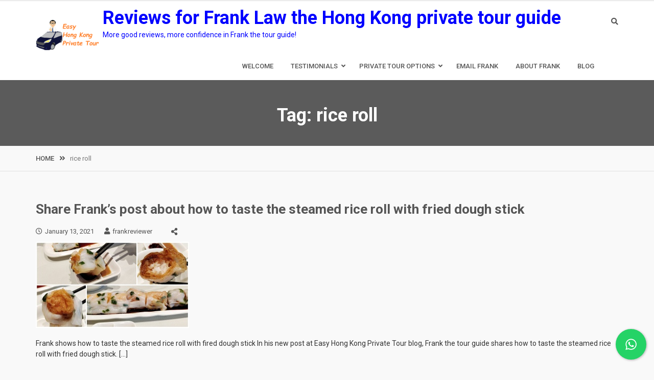

--- FILE ---
content_type: text/html; charset=UTF-8
request_url: https://frankhkprivateguidereviews.com/tag/rice-roll/
body_size: 20932
content:
<!DOCTYPE html>
<html lang="en-US">
<head>
<meta charset="UTF-8">
<!-- Instruct Internet Explorer to use its latest rendering engine -->
<meta http-equiv="x-ua-compatible" content="ie=edge">
<meta name="viewport" content="width=device-width, initial-scale=1">
<link rel="profile" href="https://gmpg.org/xfn/11">

<title>rice roll &#8211; Reviews for Frank Law the Hong Kong private tour guide</title>
<meta name='robots' content='max-image-preview:large' />
<link rel='dns-prefetch' href='//fonts.googleapis.com' />
<link rel="alternate" type="application/rss+xml" title="Reviews for Frank Law the Hong Kong private tour guide &raquo; Feed" href="https://frankhkprivateguidereviews.com/feed/" />
<link rel="alternate" type="application/rss+xml" title="Reviews for Frank Law the Hong Kong private tour guide &raquo; Comments Feed" href="https://frankhkprivateguidereviews.com/comments/feed/" />
<link rel="alternate" type="application/rss+xml" title="Reviews for Frank Law the Hong Kong private tour guide &raquo; rice roll Tag Feed" href="https://frankhkprivateguidereviews.com/tag/rice-roll/feed/" />
<style id='wp-img-auto-sizes-contain-inline-css' type='text/css'>
img:is([sizes=auto i],[sizes^="auto," i]){contain-intrinsic-size:3000px 1500px}
/*# sourceURL=wp-img-auto-sizes-contain-inline-css */
</style>
<link rel='stylesheet' id='cattopage_wud_site_style-css' href='https://frankhkprivateguidereviews.com/wp-content/plugins/category-to-pages-wud/css/category-to-pages-wud.css' type='text/css' media='all' />
<link rel='stylesheet' id='cattopage_wud_img_style-css' href='https://frankhkprivateguidereviews.com/wp-content/plugins/category-to-pages-wud/css/jquery.ctp_wud.css' type='text/css' media='all' />
<link rel='stylesheet' id='bootstrap-css' href='https://frankhkprivateguidereviews.com/wp-content/plugins/easy-bootstrap-shortcodes/styles/bootstrap.min.css?ver=6.9' type='text/css' media='all' />
<link rel='stylesheet' id='bootstrap-fa-icon-css' href='https://frankhkprivateguidereviews.com/wp-content/plugins/easy-bootstrap-shortcodes/styles/font-awesome.min.css?ver=6.9' type='text/css' media='all' />
<link rel='stylesheet' id='pt-cv-public-style-css' href='https://frankhkprivateguidereviews.com/wp-content/plugins/content-views-query-and-display-post-page/public/assets/css/cv.css?ver=4.1' type='text/css' media='all' />
<style id='wp-emoji-styles-inline-css' type='text/css'>

	img.wp-smiley, img.emoji {
		display: inline !important;
		border: none !important;
		box-shadow: none !important;
		height: 1em !important;
		width: 1em !important;
		margin: 0 0.07em !important;
		vertical-align: -0.1em !important;
		background: none !important;
		padding: 0 !important;
	}
/*# sourceURL=wp-emoji-styles-inline-css */
</style>
<style id='wp-block-library-inline-css' type='text/css'>
:root{--wp-block-synced-color:#7a00df;--wp-block-synced-color--rgb:122,0,223;--wp-bound-block-color:var(--wp-block-synced-color);--wp-editor-canvas-background:#ddd;--wp-admin-theme-color:#007cba;--wp-admin-theme-color--rgb:0,124,186;--wp-admin-theme-color-darker-10:#006ba1;--wp-admin-theme-color-darker-10--rgb:0,107,160.5;--wp-admin-theme-color-darker-20:#005a87;--wp-admin-theme-color-darker-20--rgb:0,90,135;--wp-admin-border-width-focus:2px}@media (min-resolution:192dpi){:root{--wp-admin-border-width-focus:1.5px}}.wp-element-button{cursor:pointer}:root .has-very-light-gray-background-color{background-color:#eee}:root .has-very-dark-gray-background-color{background-color:#313131}:root .has-very-light-gray-color{color:#eee}:root .has-very-dark-gray-color{color:#313131}:root .has-vivid-green-cyan-to-vivid-cyan-blue-gradient-background{background:linear-gradient(135deg,#00d084,#0693e3)}:root .has-purple-crush-gradient-background{background:linear-gradient(135deg,#34e2e4,#4721fb 50%,#ab1dfe)}:root .has-hazy-dawn-gradient-background{background:linear-gradient(135deg,#faaca8,#dad0ec)}:root .has-subdued-olive-gradient-background{background:linear-gradient(135deg,#fafae1,#67a671)}:root .has-atomic-cream-gradient-background{background:linear-gradient(135deg,#fdd79a,#004a59)}:root .has-nightshade-gradient-background{background:linear-gradient(135deg,#330968,#31cdcf)}:root .has-midnight-gradient-background{background:linear-gradient(135deg,#020381,#2874fc)}:root{--wp--preset--font-size--normal:16px;--wp--preset--font-size--huge:42px}.has-regular-font-size{font-size:1em}.has-larger-font-size{font-size:2.625em}.has-normal-font-size{font-size:var(--wp--preset--font-size--normal)}.has-huge-font-size{font-size:var(--wp--preset--font-size--huge)}.has-text-align-center{text-align:center}.has-text-align-left{text-align:left}.has-text-align-right{text-align:right}.has-fit-text{white-space:nowrap!important}#end-resizable-editor-section{display:none}.aligncenter{clear:both}.items-justified-left{justify-content:flex-start}.items-justified-center{justify-content:center}.items-justified-right{justify-content:flex-end}.items-justified-space-between{justify-content:space-between}.screen-reader-text{border:0;clip-path:inset(50%);height:1px;margin:-1px;overflow:hidden;padding:0;position:absolute;width:1px;word-wrap:normal!important}.screen-reader-text:focus{background-color:#ddd;clip-path:none;color:#444;display:block;font-size:1em;height:auto;left:5px;line-height:normal;padding:15px 23px 14px;text-decoration:none;top:5px;width:auto;z-index:100000}html :where(.has-border-color){border-style:solid}html :where([style*=border-top-color]){border-top-style:solid}html :where([style*=border-right-color]){border-right-style:solid}html :where([style*=border-bottom-color]){border-bottom-style:solid}html :where([style*=border-left-color]){border-left-style:solid}html :where([style*=border-width]){border-style:solid}html :where([style*=border-top-width]){border-top-style:solid}html :where([style*=border-right-width]){border-right-style:solid}html :where([style*=border-bottom-width]){border-bottom-style:solid}html :where([style*=border-left-width]){border-left-style:solid}html :where(img[class*=wp-image-]){height:auto;max-width:100%}:where(figure){margin:0 0 1em}html :where(.is-position-sticky){--wp-admin--admin-bar--position-offset:var(--wp-admin--admin-bar--height,0px)}@media screen and (max-width:600px){html :where(.is-position-sticky){--wp-admin--admin-bar--position-offset:0px}}

/*# sourceURL=wp-block-library-inline-css */
</style><style id='global-styles-inline-css' type='text/css'>
:root{--wp--preset--aspect-ratio--square: 1;--wp--preset--aspect-ratio--4-3: 4/3;--wp--preset--aspect-ratio--3-4: 3/4;--wp--preset--aspect-ratio--3-2: 3/2;--wp--preset--aspect-ratio--2-3: 2/3;--wp--preset--aspect-ratio--16-9: 16/9;--wp--preset--aspect-ratio--9-16: 9/16;--wp--preset--color--black: #000000;--wp--preset--color--cyan-bluish-gray: #abb8c3;--wp--preset--color--white: #ffffff;--wp--preset--color--pale-pink: #f78da7;--wp--preset--color--vivid-red: #cf2e2e;--wp--preset--color--luminous-vivid-orange: #ff6900;--wp--preset--color--luminous-vivid-amber: #fcb900;--wp--preset--color--light-green-cyan: #7bdcb5;--wp--preset--color--vivid-green-cyan: #00d084;--wp--preset--color--pale-cyan-blue: #8ed1fc;--wp--preset--color--vivid-cyan-blue: #0693e3;--wp--preset--color--vivid-purple: #9b51e0;--wp--preset--gradient--vivid-cyan-blue-to-vivid-purple: linear-gradient(135deg,rgb(6,147,227) 0%,rgb(155,81,224) 100%);--wp--preset--gradient--light-green-cyan-to-vivid-green-cyan: linear-gradient(135deg,rgb(122,220,180) 0%,rgb(0,208,130) 100%);--wp--preset--gradient--luminous-vivid-amber-to-luminous-vivid-orange: linear-gradient(135deg,rgb(252,185,0) 0%,rgb(255,105,0) 100%);--wp--preset--gradient--luminous-vivid-orange-to-vivid-red: linear-gradient(135deg,rgb(255,105,0) 0%,rgb(207,46,46) 100%);--wp--preset--gradient--very-light-gray-to-cyan-bluish-gray: linear-gradient(135deg,rgb(238,238,238) 0%,rgb(169,184,195) 100%);--wp--preset--gradient--cool-to-warm-spectrum: linear-gradient(135deg,rgb(74,234,220) 0%,rgb(151,120,209) 20%,rgb(207,42,186) 40%,rgb(238,44,130) 60%,rgb(251,105,98) 80%,rgb(254,248,76) 100%);--wp--preset--gradient--blush-light-purple: linear-gradient(135deg,rgb(255,206,236) 0%,rgb(152,150,240) 100%);--wp--preset--gradient--blush-bordeaux: linear-gradient(135deg,rgb(254,205,165) 0%,rgb(254,45,45) 50%,rgb(107,0,62) 100%);--wp--preset--gradient--luminous-dusk: linear-gradient(135deg,rgb(255,203,112) 0%,rgb(199,81,192) 50%,rgb(65,88,208) 100%);--wp--preset--gradient--pale-ocean: linear-gradient(135deg,rgb(255,245,203) 0%,rgb(182,227,212) 50%,rgb(51,167,181) 100%);--wp--preset--gradient--electric-grass: linear-gradient(135deg,rgb(202,248,128) 0%,rgb(113,206,126) 100%);--wp--preset--gradient--midnight: linear-gradient(135deg,rgb(2,3,129) 0%,rgb(40,116,252) 100%);--wp--preset--font-size--small: 13px;--wp--preset--font-size--medium: 20px;--wp--preset--font-size--large: 36px;--wp--preset--font-size--x-large: 42px;--wp--preset--spacing--20: 0.44rem;--wp--preset--spacing--30: 0.67rem;--wp--preset--spacing--40: 1rem;--wp--preset--spacing--50: 1.5rem;--wp--preset--spacing--60: 2.25rem;--wp--preset--spacing--70: 3.38rem;--wp--preset--spacing--80: 5.06rem;--wp--preset--shadow--natural: 6px 6px 9px rgba(0, 0, 0, 0.2);--wp--preset--shadow--deep: 12px 12px 50px rgba(0, 0, 0, 0.4);--wp--preset--shadow--sharp: 6px 6px 0px rgba(0, 0, 0, 0.2);--wp--preset--shadow--outlined: 6px 6px 0px -3px rgb(255, 255, 255), 6px 6px rgb(0, 0, 0);--wp--preset--shadow--crisp: 6px 6px 0px rgb(0, 0, 0);}:where(.is-layout-flex){gap: 0.5em;}:where(.is-layout-grid){gap: 0.5em;}body .is-layout-flex{display: flex;}.is-layout-flex{flex-wrap: wrap;align-items: center;}.is-layout-flex > :is(*, div){margin: 0;}body .is-layout-grid{display: grid;}.is-layout-grid > :is(*, div){margin: 0;}:where(.wp-block-columns.is-layout-flex){gap: 2em;}:where(.wp-block-columns.is-layout-grid){gap: 2em;}:where(.wp-block-post-template.is-layout-flex){gap: 1.25em;}:where(.wp-block-post-template.is-layout-grid){gap: 1.25em;}.has-black-color{color: var(--wp--preset--color--black) !important;}.has-cyan-bluish-gray-color{color: var(--wp--preset--color--cyan-bluish-gray) !important;}.has-white-color{color: var(--wp--preset--color--white) !important;}.has-pale-pink-color{color: var(--wp--preset--color--pale-pink) !important;}.has-vivid-red-color{color: var(--wp--preset--color--vivid-red) !important;}.has-luminous-vivid-orange-color{color: var(--wp--preset--color--luminous-vivid-orange) !important;}.has-luminous-vivid-amber-color{color: var(--wp--preset--color--luminous-vivid-amber) !important;}.has-light-green-cyan-color{color: var(--wp--preset--color--light-green-cyan) !important;}.has-vivid-green-cyan-color{color: var(--wp--preset--color--vivid-green-cyan) !important;}.has-pale-cyan-blue-color{color: var(--wp--preset--color--pale-cyan-blue) !important;}.has-vivid-cyan-blue-color{color: var(--wp--preset--color--vivid-cyan-blue) !important;}.has-vivid-purple-color{color: var(--wp--preset--color--vivid-purple) !important;}.has-black-background-color{background-color: var(--wp--preset--color--black) !important;}.has-cyan-bluish-gray-background-color{background-color: var(--wp--preset--color--cyan-bluish-gray) !important;}.has-white-background-color{background-color: var(--wp--preset--color--white) !important;}.has-pale-pink-background-color{background-color: var(--wp--preset--color--pale-pink) !important;}.has-vivid-red-background-color{background-color: var(--wp--preset--color--vivid-red) !important;}.has-luminous-vivid-orange-background-color{background-color: var(--wp--preset--color--luminous-vivid-orange) !important;}.has-luminous-vivid-amber-background-color{background-color: var(--wp--preset--color--luminous-vivid-amber) !important;}.has-light-green-cyan-background-color{background-color: var(--wp--preset--color--light-green-cyan) !important;}.has-vivid-green-cyan-background-color{background-color: var(--wp--preset--color--vivid-green-cyan) !important;}.has-pale-cyan-blue-background-color{background-color: var(--wp--preset--color--pale-cyan-blue) !important;}.has-vivid-cyan-blue-background-color{background-color: var(--wp--preset--color--vivid-cyan-blue) !important;}.has-vivid-purple-background-color{background-color: var(--wp--preset--color--vivid-purple) !important;}.has-black-border-color{border-color: var(--wp--preset--color--black) !important;}.has-cyan-bluish-gray-border-color{border-color: var(--wp--preset--color--cyan-bluish-gray) !important;}.has-white-border-color{border-color: var(--wp--preset--color--white) !important;}.has-pale-pink-border-color{border-color: var(--wp--preset--color--pale-pink) !important;}.has-vivid-red-border-color{border-color: var(--wp--preset--color--vivid-red) !important;}.has-luminous-vivid-orange-border-color{border-color: var(--wp--preset--color--luminous-vivid-orange) !important;}.has-luminous-vivid-amber-border-color{border-color: var(--wp--preset--color--luminous-vivid-amber) !important;}.has-light-green-cyan-border-color{border-color: var(--wp--preset--color--light-green-cyan) !important;}.has-vivid-green-cyan-border-color{border-color: var(--wp--preset--color--vivid-green-cyan) !important;}.has-pale-cyan-blue-border-color{border-color: var(--wp--preset--color--pale-cyan-blue) !important;}.has-vivid-cyan-blue-border-color{border-color: var(--wp--preset--color--vivid-cyan-blue) !important;}.has-vivid-purple-border-color{border-color: var(--wp--preset--color--vivid-purple) !important;}.has-vivid-cyan-blue-to-vivid-purple-gradient-background{background: var(--wp--preset--gradient--vivid-cyan-blue-to-vivid-purple) !important;}.has-light-green-cyan-to-vivid-green-cyan-gradient-background{background: var(--wp--preset--gradient--light-green-cyan-to-vivid-green-cyan) !important;}.has-luminous-vivid-amber-to-luminous-vivid-orange-gradient-background{background: var(--wp--preset--gradient--luminous-vivid-amber-to-luminous-vivid-orange) !important;}.has-luminous-vivid-orange-to-vivid-red-gradient-background{background: var(--wp--preset--gradient--luminous-vivid-orange-to-vivid-red) !important;}.has-very-light-gray-to-cyan-bluish-gray-gradient-background{background: var(--wp--preset--gradient--very-light-gray-to-cyan-bluish-gray) !important;}.has-cool-to-warm-spectrum-gradient-background{background: var(--wp--preset--gradient--cool-to-warm-spectrum) !important;}.has-blush-light-purple-gradient-background{background: var(--wp--preset--gradient--blush-light-purple) !important;}.has-blush-bordeaux-gradient-background{background: var(--wp--preset--gradient--blush-bordeaux) !important;}.has-luminous-dusk-gradient-background{background: var(--wp--preset--gradient--luminous-dusk) !important;}.has-pale-ocean-gradient-background{background: var(--wp--preset--gradient--pale-ocean) !important;}.has-electric-grass-gradient-background{background: var(--wp--preset--gradient--electric-grass) !important;}.has-midnight-gradient-background{background: var(--wp--preset--gradient--midnight) !important;}.has-small-font-size{font-size: var(--wp--preset--font-size--small) !important;}.has-medium-font-size{font-size: var(--wp--preset--font-size--medium) !important;}.has-large-font-size{font-size: var(--wp--preset--font-size--large) !important;}.has-x-large-font-size{font-size: var(--wp--preset--font-size--x-large) !important;}
/*# sourceURL=global-styles-inline-css */
</style>

<style id='classic-theme-styles-inline-css' type='text/css'>
/*! This file is auto-generated */
.wp-block-button__link{color:#fff;background-color:#32373c;border-radius:9999px;box-shadow:none;text-decoration:none;padding:calc(.667em + 2px) calc(1.333em + 2px);font-size:1.125em}.wp-block-file__button{background:#32373c;color:#fff;text-decoration:none}
/*# sourceURL=/wp-includes/css/classic-themes.min.css */
</style>
<link rel='stylesheet' id='cresta-whatsapp-chat-front-style-css' href='https://frankhkprivateguidereviews.com/wp-content/plugins/cresta-whatsapp-chat/css/cresta-whatsapp-chat-front-css.min.css?ver=1.3.7' type='text/css' media='all' />
<link rel='stylesheet' id='SFSImainCss-css' href='https://frankhkprivateguidereviews.com/wp-content/plugins/ultimate-social-media-icons/css/sfsi-style.css?ver=2.9.5' type='text/css' media='all' />
<link rel='stylesheet' id='wp-review-slider-pro-public_combine-css' href='https://frankhkprivateguidereviews.com/wp-content/plugins/wp-google-places-review-slider/public/css/wprev-public_combine.css?ver=17.7' type='text/css' media='all' />
<link rel='stylesheet' id='travel-log-style-css' href='https://frankhkprivateguidereviews.com/wp-content/themes/travel-log/style.css?ver=6.9' type='text/css' media='all' />
<style id='travel-log-style-inline-css' type='text/css'>
:root{}
/*# sourceURL=travel-log-style-inline-css */
</style>
<link rel='stylesheet' id='font-awesome-css' href='https://frankhkprivateguidereviews.com/wp-content/themes/travel-log/css/all.min.css?ver=4.7.0' type='text/css' media='all' />
<link rel='stylesheet' id='slick-css' href='https://frankhkprivateguidereviews.com/wp-content/themes/travel-log/css/slick.min.css?ver=1.3.15' type='text/css' media='all' />
<link rel='stylesheet' id='travel-log-sidr-css' href='https://frankhkprivateguidereviews.com/wp-content/themes/travel-log/css/jquery.sidr.dark.min.css?ver=6.9' type='text/css' media='all' />
<link rel='stylesheet' id='jquery-animate-css-css' href='https://frankhkprivateguidereviews.com/wp-content/themes/travel-log/css/animate.min.css?ver=1.0.0' type='text/css' media='all' />
<link rel='stylesheet' id='travel-log-roboto-font-css-css' href='https://fonts.googleapis.com/css?family=Roboto%3A400%2C500%2C700&#038;ver=6.9' type='text/css' media='all' />
<link rel='stylesheet' id='travel-log-front-style-css' href='https://frankhkprivateguidereviews.com/wp-content/themes/travel-log/css/front-style.min.css?ver=1.0.0' type='text/css' media='all' />
<link rel='stylesheet' id='jquery-fancy-box-css-css' href='https://frankhkprivateguidereviews.com/wp-content/themes/travel-log/css/jquery.fancybox.min.css?ver=6.9' type='text/css' media='all' />
<link rel='stylesheet' id='travel-log-custom-colors-style-css' href='https://frankhkprivateguidereviews.com/wp-content/themes/travel-log/css/custom-colors.css?ver=6.9' type='text/css' media='all' />
<style id='travel-log-custom-colors-style-inline-css' type='text/css'>
#highlight-tag .theme-btn,
		.travel-testimonial .client-content .client-bio .name-id:before,
		#return-to-top,
		#simple-menu i,
		#section-itinerary-search div.wp-travel-search p.wp-travel-search input,
		#section-itinerary-search div.wp-travel-search p.wp-travel-search select,
		#section-itinerary-search div.wp-travel-search p select[type=button], 
		#section-itinerary-search div.wp-travel-search p select[type=reset], 
		#section-itinerary-search div.wp-travel-search p select[type=submit], 
		button, 
		input[type=button], 
		input[type=reset], 
		input[type=submit],
		.wp-travel-offer span,
		.post-navigation .nav-links .nav-next a, .post-navigation .nav-links .nav-previous a, 
		.posts-navigation .nav-links .nav-next a, .posts-navigation .nav-links .nav-previous a,
		#highlight-tag .highlight-wrapper .highlight-book,
		.fountainG,
		.widget.widget_calendar tbody a,
		#wp-travel-booking .wp-travel-radio-group input[type="radio"]:checked:before{
			background-color: #f83531;
			color: #ffffff;
		}
		
		.main-navigation ul li.menu-btn a:hover,
		#highlight-tag .theme-btn:hover,
		#return-to-top:hover,
		.posts-navigation .nav-links .nav-previous a:hover, 
		.posts-navigation .nav-links .nav-next a:hover, 
		.post-navigation .nav-links .nav-previous a:hover, 
		.post-navigation .nav-links .nav-next a:hover,
		#simple-menu i:hover,
		#section-itinerary-search div.wp-travel-search p.wp-travel-search:hover input, 
		#section-itinerary-search div.wp-travel-search p.wp-travel-search:hover select,
		#section-itinerary-search div.wp-travel-search p select[type=button]:hover, 
		#section-itinerary-search div.wp-travel-search p select[type=reset]:hover, 
		#section-itinerary-search div.wp-travel-search p select[type=submit]:hover, 
		button:hover, 
		input[type=button]:hover, 
		input[type=reset]:hover, 
		input[type=submit]:hover,
		#highlight-tag .highlight-wrapper .highlight-book:hover,
		.widget.widget_calendar tbody a:hover{
			background-color: #df1814;
			color: #ffffff;
		}
		
		.featured-slider .slick-prev:before, .featured-slider .slick-next:before {
			background: #f83531;
			color: #ffffff;
		}

		.featured-slider .slick-prev:hover::before, 
		.featured-slider .slick-next:hover::before {
		    background: #df1814;
		    color: #ffffff;
		}

		.bar{
			background: #df1814;
		}

		.featured-slider .travel-banner.slick-slider .slick-dots li button:before,
		.featured-slider .travel-banner.slick-slider .slick-dots li.slick-active button:before{
			color:#f83531;
		}

		@keyframes bounce_fountainG{
		  0%{
		  transform:scale(1);
		    background-color:#f83531;
		  }
		  100%{
		  transform:scale(.3);
		    background-color:#df1814;
		  }
		}
		@-o-keyframes bounce_fountainG{
		  0%{
		  -o-transform:scale(1);
		    background-color:#f83531;
		  }
		  100%{
		  -o-transform:scale(.3);
		    background-color:#df1814;
		  }
		}
		@-ms-keyframes bounce_fountainG{
		  0%{
		  -ms-transform:scale(1);
		    background-color:#f83531;
		  }
		  100%{
		  -ms-transform:scale(.3);
		    background-color:#df1814;
		  }
		}
		@-webkit-keyframes bounce_fountainG{
		  0%{
		  -webkit-transform:scale(1);
		    background-color:#f83531;
		  }
		  100%{
		  -webkit-transform:scale(.3);
		    background-color:#df1814;
		  }
		}
		@-moz-keyframes bounce_fountainG{
		  0%{
		  -moz-transform:scale(1);
		    background-color:#f83531;
		  }
		  100%{
		  -moz-transform:scale(.3);
		    background-color:#df1814;
		  }
		}

	
		.main-navigation li:not(.menu-btn) > a:hover, 
		.main-navigation li.current-menu-item > a, 
		.main-navigation li.current_page_item > a, 
		.main-navigation li:not(.menu-btn):hover > a, 
		.main-navigation li.current_page_ancestor > a, 
		.main-navigation li.current-page-parent > a,
		.main-navigation licurrent-menu-ancestor > a,
		.status-publish .entry-content .theme-read-more, 
		.status-public .entry-content .theme-read-more,
		#filters li span.active,
		.wp-travel-toolbar .wp-travel-view-mode-lists li.active-mode i,
		.wp-travel-navigation.wp-paging-navigation a.current, 
		.wp-travel-navigation.wp-paging-navigation a:hover,
		.status-public .entry-content a, .status-publish .entry-content a,
		.wp-travel-tab-wrapper .tab-list.resp-tabs-list li.resp-tab-active,
		.widget_wp_travel_filter_search_widget #amount,
		.ui-slider .ui-widget-header,
		.ui-state-default, .ui-widget-content .ui-state-default, 
		.ui-widget-header .ui-state-default, 
		.ui-button, 
		html .ui-button.ui-state-disabled:hover, 
		html .ui-button.ui-state-disabled:active,
		.wp-travel-itinerary-items ul.wp-travel-itinerary-list .wp-travel-post-wrap-bg .recent-post-bottom-meta .trip-price ins,
		.wp-travel-trip-time i,
		.entry-meta .travel-info i,
		footer#footer .copy-right-footer .travel-copyright a,
		.checkout-page-wrap .checkout-block h3,
		.comments-area ol .reply a,
		.comments-area ol .edit-link a,
		.widget table tbody a  {
			color: #f83531;
		}
		
		
		#filters li span:hover,
		.post-item-wrapper .post-content h4:hover, 
		.post-item-wrapper .post-content .read-more-link:hover,
		.post-item-wrapper:hover .post-content h4,
		.post-item-wrapper .post-content h4:hover, 
		.post-item-wrapper .post-content .read-more-link:hover,
		footer#footer a:hover, 
		footer#footer a:visited:hover,
		.travel-blog .featured-blog .blog-latest-post .post-item-wrapper .post-content h4:hover, 
		.travel-blog .featured-blog .blog-latest-post .post-item-wrapper .post-content a:hover,
		.travel-blog .featured-blog .blog-latest-post .post-item-wrapper .post-content h4:hover a,
		.top-header ul a:hover,
		.widget.widget_archive ul li:before, 
		.widget.widget_categories ul li:before, 
		.widget.widget_meta ul li:before, 
		.widget.widget_nav_menu ul li:before, 
		.widget.widget_pages ul li:before, 
		.widget.widget_recent_comments ul li:before, 
		.widget.widget_recent_entries ul li:before, 
		.widget.widget_rss ul li:before, 
		.widget.widget_text ul li:before,
		.status-publish .entry-content a:hover, 
		.status-public .entry-content a:hover,
		.share-handle .btn-floating:hover,
		#breadcrumb .trail-items li a:hover,
		.sidr ul li a:hover,
		.wp-travel.trip-headline-wrapper .wp-travel-booking-enquiry:hover,
		footer#footer .copy-right-footer .travel-copyright a:hover,
		.entry-meta a:hover,
		.comments-area ol .edit-link a,
		.comments-area ol .reply a,
		a:hover, a:focus, a:active,
		.widget table tbody a:hover,
		#header-search #search-form .close:hover{
			color: #0000ff;
		}

		.ui-state-default, .ui-widget-content .ui-state-default, 
		.ui-widget-header .ui-state-default, 
		.ui-button, html .ui-button.ui-state-disabled:hover,
		html .ui-button.ui-state-disabled:active,
		.ui-slider .ui-widget-header{
			background-color: #f83531;
		}

		input, select{
			outline-color:#df1814;
		}
		
		
		footer#footer,
		.wp-travel-navigation.wp-paging-navigation a.current, 
		.wp-travel-navigation.wp-paging-navigation a:hover,
		.ui-state-default, .ui-widget-content .ui-state-default, 
		.ui-widget-header .ui-state-default, .ui-button, 
		html .ui-button.ui-state-disabled:hover, 
		html .ui-button.ui-state-disabled:active{
			border-color:#f83531;
		}


		#simple-menu i,
		#section-itinerary-search div.wp-travel-search p.wp-travel-search input, 
		#section-itinerary-search div.wp-travel-search p.wp-travel-search select{
			border-color:#f83531;
		}

		#simple-menu i:hover,
		#section-itinerary-search div.wp-travel-search p.wp-travel-search:hover input{
			border-color:#df1814;
		}
		
		.widget .widget-title{
			border-left-color: #f83531;
		}

		.wp-travel-navigation.wp-paging-navigation a:hover,
		.wp-travel-default-article .wp-travel-explore a:hover,
		ul.availabily-list .availabily-content .btn:hover,
		#faq .wp-collapse-open a:hover{
			border-color:#0000ff;
		}
		
		.posts-navigation .nav-links .nav-previous a:before,
		.post-navigation .nav-links .nav-previous a:before{
			border-bottom-color: #f83531;
		}

		.posts-navigation .nav-links .nav-next a:after,
		.post-navigation .nav-links .nav-next a:after,
		.wp-travel-offer span:before{
			border-right-color: #f83531;
		}

		.wp-travel-offer span:before{
			border-top-color:#f83531;
		}
		.posts-navigation .nav-links .nav-next a:hover::after,
		.post-navigation .nav-links .nav-next a:hover::after{
			    border-right-color: #df1814;
		}
		

		.main-navigation ul li.menu-btn a{
			background-color: #f83531;
			color:#ffffff;
		}
		.main-navigation ul ul a:hover{
			background-color: #0000ff;
		}
		
		.main-navigation ul li ul li:hover a:hover{
			color:#fff;
		}

		.posts-navigation .nav-links .nav-previous a:hover::before,
		.post-navigation .nav-links .nav-previous a:hover::before{
			    border-bottom-color: #df1814;
		}
		footer#footer .travel-site-bottom-footer{
			background: #000000;
		}


		
.site-title a,
				.site-description {
				color:#0000ff
				}
/*# sourceURL=travel-log-custom-colors-style-inline-css */
</style>
<link rel='stylesheet' id='rating_style-css' href='https://frankhkprivateguidereviews.com/wp-content/plugins/all-in-one-schemaorg-rich-snippets/css/jquery.rating.css?ver=1.0' type='text/css' media='all' />
<link rel='stylesheet' id='bsf_style-css' href='https://frankhkprivateguidereviews.com/wp-content/plugins/all-in-one-schemaorg-rich-snippets/css/style.css?ver=1.0' type='text/css' media='all' />
<link rel='stylesheet' id='ebs_dynamic_css-css' href='https://frankhkprivateguidereviews.com/wp-content/plugins/easy-bootstrap-shortcodes/styles/ebs_dynamic_css.php?ver=6.9' type='text/css' media='all' />
<script type="text/javascript" src="https://frankhkprivateguidereviews.com/wp-includes/js/jquery/jquery.min.js?ver=3.7.1" id="jquery-core-js"></script>
<script type="text/javascript" src="https://frankhkprivateguidereviews.com/wp-includes/js/jquery/jquery-migrate.min.js?ver=3.4.1" id="jquery-migrate-js"></script>
<script type="text/javascript" src="https://frankhkprivateguidereviews.com/wp-content/plugins/easy-bootstrap-shortcodes/js/bootstrap.min.js?ver=6.9" id="bootstrap-js"></script>
<script type="text/javascript" src="https://frankhkprivateguidereviews.com/wp-content/plugins/all-in-one-schemaorg-rich-snippets/js/jquery.rating.min.js" id="jquery_rating-js"></script>
<link rel="https://api.w.org/" href="https://frankhkprivateguidereviews.com/wp-json/" /><link rel="alternate" title="JSON" type="application/json" href="https://frankhkprivateguidereviews.com/wp-json/wp/v2/tags/1661" /><link rel="EditURI" type="application/rsd+xml" title="RSD" href="https://frankhkprivateguidereviews.com/xmlrpc.php?rsd" />
<meta name="generator" content="WordPress 6.9" />
<script type="text/javascript">var ajaxurl = "https://frankhkprivateguidereviews.com/wp-admin/admin-ajax.php";</script><meta name = "viewport" content = "user-scalable=no, width=device-width">
<meta name="apple-mobile-web-app-capable" content="yes" /><style id='cresta-help-chat-inline-css'>.cresta-whatsapp-chat-box, .cresta-whatsapp-chat-button {z-index:1000}.cresta-whatsapp-chat-container-button {z-index:999}.cresta-whatsapp-chat-container {z-index:1000}.cresta-whatsapp-chat-overlay {z-index:998}</style><meta name="google-site-verification" content="R2n1WTU_PbdhuUicSHHkFs8vVW6Ay2j_RWeUQu5RZ7U" />
<meta name="msvalidate.01" content="4509A97740BEF43908135E5BA50C69C7" /><meta name="follow.[base64]" content="j2aexaz5SZrnYx3bf0He"/><link rel="canonical" href="https://frankhkprivateguidereviews.com/tag/rice-roll/" />
<meta name="twitter:image" content="https://frankhkprivateguidereviews.com/wp-content/uploads/2021/01/How-to-taste-the-steamed-rice-rolls-with-fried-dough-stick.jpg" /><meta name="twitter:card" content="summary" /><meta name="twitter:domain" content="Reviews for Frank Law the Hong Kong private tour guide" /><meta name="twitter:title" content="rice roll" /><meta property="og:image" content="https://frankhkprivateguidereviews.com/wp-content/uploads/2021/01/How-to-taste-the-steamed-rice-rolls-with-fried-dough-stick.jpg" /><meta property="og:site_name" content="Reviews for Frank Law the Hong Kong private tour guide" /><meta property="og:url" content="https://frankhkprivateguidereviews.com/tag/rice-roll/" /><meta property="og:type" content="object" /><meta property="og:title" content="rice roll" /><meta name="title" content="rice roll" /><link rel="icon" href="https://frankhkprivateguidereviews.com/wp-content/uploads/2017/04/cropped-cropped-easy-hong-kong-private-tour-logo-6-1-32x32.png" sizes="32x32" />
<link rel="icon" href="https://frankhkprivateguidereviews.com/wp-content/uploads/2017/04/cropped-cropped-easy-hong-kong-private-tour-logo-6-1-192x192.png" sizes="192x192" />
<link rel="apple-touch-icon" href="https://frankhkprivateguidereviews.com/wp-content/uploads/2017/04/cropped-cropped-easy-hong-kong-private-tour-logo-6-1-180x180.png" />
<meta name="msapplication-TileImage" content="https://frankhkprivateguidereviews.com/wp-content/uploads/2017/04/cropped-cropped-easy-hong-kong-private-tour-logo-6-1-270x270.png" />

</head>

<body data-rsssl=1 class="archive tag tag-rice-roll tag-1661 wp-custom-logo wp-embed-responsive wp-theme-travel-log sfsi_actvite_theme_default layout-full-width hfeed">
		<div id="onload" class="loader-active" >
			<div id="loader">
				<div id="fountainG_1" class="fountainG"></div>
				<div id="fountainG_2" class="fountainG"></div>
				<div id="fountainG_3" class="fountainG"></div>
				<div id="fountainG_4" class="fountainG"></div>
				<div id="fountainG_5" class="fountainG"></div>
				<div id="fountainG_6" class="fountainG"></div>
				<div id="fountainG_7" class="fountainG"></div>
				<div id="fountainG_8" class="fountainG"></div>
			</div>
		</div>

	
		<div id="page" class="site animate-bottom">
			<a class="skip-link screen-reader-text" href="#content">Skip to content</a>

					<div class="top-header">
		<div class="container">
			<div class="row">
				<div class="col-sm-6">
												</div>
						<div class="col-sm-6">
												</div>
					</div>
				</div>
			</div>
			
					<header id="masthead" class="site-header " role="banner" style="">
	<div class="container">
				<a id="simple-menu" href="#sidr-main" class="travel-mobile-menu"><i class="wt-icon wt-icon-bars"></i></a>
		<div id="mobile-nav"  class="sidr right">
		<ul id="mobile-sidr-menu" class="menu-mobile"><li id="menu-item-725" class="menu-item menu-item-type-post_type menu-item-object-page menu-item-home menu-item-725"><a href="https://frankhkprivateguidereviews.com/">Welcome</a></li>
<li id="menu-item-729" class="menu-item menu-item-type-custom menu-item-object-custom menu-item-has-children menu-item-729"><a href="https://frankhkprivateguidereviews.com/client-reviews-about-private-tours-of-frank-the-tour-guide/">testimonials</a>
<ul class="sub-menu">
	<li id="menu-item-730" class="menu-item menu-item-type-custom menu-item-object-custom menu-item-730"><a href="https://frankhkprivateguidereviews.com/client-reviews-about-private-tours-of-frank-the-tour-guide/#hd">4-hr car tour review</a></li>
	<li id="menu-item-731" class="menu-item menu-item-type-custom menu-item-object-custom menu-item-731"><a href="https://frankhkprivateguidereviews.com/client-reviews-about-private-tours-of-frank-the-tour-guide/#fd">8-hr car tour review</a></li>
	<li id="menu-item-732" class="menu-item menu-item-type-custom menu-item-object-custom menu-item-732"><a href="https://frankhkprivateguidereviews.com/client-reviews-about-private-tours-of-frank-the-tour-guide/#mac">Macau tour review</a></li>
	<li id="menu-item-1672" class="menu-item menu-item-type-custom menu-item-object-custom menu-item-1672"><a href="https://frankhkprivateguidereviews.com/client-reviews-about-private-tours-of-frank-the-tour-guide/#bustour">Private bus tour review</a></li>
</ul>
</li>
<li id="menu-item-726" class="menu-item menu-item-type-custom menu-item-object-custom menu-item-has-children menu-item-726"><a target="_blank" href="http://www.easyhkprivatetour.com/choose-your-tours/">Private Tour Options</a>
<ul class="sub-menu">
	<li id="menu-item-733" class="menu-item menu-item-type-custom menu-item-object-custom menu-item-733"><a target="_blank" href="http://www.easyhkprivatetour.com/choose-your-tours/#half">4-hr private car tour</a></li>
	<li id="menu-item-734" class="menu-item menu-item-type-custom menu-item-object-custom menu-item-734"><a target="_blank" href="http://www.easyhkprivatetour.com/choose-your-tours/#fd">8-hr private car tour</a></li>
	<li id="menu-item-1601" class="menu-item menu-item-type-custom menu-item-object-custom menu-item-1601"><a target="_blank" href="https://www.easyhkprivatetour.com/choose-your-private-bus-tour/">Private bus tour</a></li>
	<li id="menu-item-735" class="menu-item menu-item-type-custom menu-item-object-custom menu-item-735"><a target="_blank" href="http://www.easyhkprivatetour.com/choose-your-tours/#ma">Macau private car tour</a></li>
	<li id="menu-item-3470" class="menu-item menu-item-type-custom menu-item-object-custom menu-item-3470"><a target="_blank" href="https://www.easyhkprivatetour.com/choose-your-tours/#shenzhen">Shenzhen private car tour</a></li>
</ul>
</li>
<li id="menu-item-728" class="menu-item menu-item-type-custom menu-item-object-custom menu-item-728"><a target="_blank" href="http://www.easyhkprivatetour.com/contact-frank-to-plan-your-tour/">Email Frank</a></li>
<li id="menu-item-727" class="menu-item menu-item-type-custom menu-item-object-custom menu-item-727"><a target="_blank" href="http://www.easyhkprivatetour.com/frank-2/best-private-guide-and-his-easy-hong-kong-private-tour/">About Frank</a></li>
<li id="menu-item-975" class="menu-item menu-item-type-post_type menu-item-object-page menu-item-975"><a href="https://frankhkprivateguidereviews.com/blog-posts/">Blog</a></li>
</ul>		</div>
				<div class="header-main-menu">
			<div class="site-branding">
						<div id="site-identity">
							<a href="https://frankhkprivateguidereviews.com/" class="custom-logo-link" rel="home" itemprop="url">
					<a href="https://frankhkprivateguidereviews.com/" class="custom-logo-link" rel="home"><img width="1171" height="548" src="https://frankhkprivateguidereviews.com/wp-content/uploads/2017/08/cropped-Easy-1-1.png" class="custom-logo" alt="Reviews for Frank Law the Hong Kong private tour guide" decoding="async" fetchpriority="high" srcset="https://frankhkprivateguidereviews.com/wp-content/uploads/2017/08/cropped-Easy-1-1.png 1171w, https://frankhkprivateguidereviews.com/wp-content/uploads/2017/08/cropped-Easy-1-1-300x140.png 300w, https://frankhkprivateguidereviews.com/wp-content/uploads/2017/08/cropped-Easy-1-1-768x359.png 768w, https://frankhkprivateguidereviews.com/wp-content/uploads/2017/08/cropped-Easy-1-1-1024x479.png 1024w" sizes="(max-width: 1171px) 100vw, 1171px" /></a>				</a>
						<div class="site-branding-text">
									<p class="site-title"><a href="https://frankhkprivateguidereviews.com/" rel="home">Reviews for Frank Law the Hong Kong private tour guide</a></p>
													<p class="site-description">More good reviews, more confidence in Frank the tour guide!</p>
							</div>
		</div>
						</div><!-- .site-branding -->

				<div id="main-nav" class="">
						<nav id="site-navigation" class="main-navigation" role="navigation">
		<button class="menu-toggle" aria-controls="primary-menu" aria-expanded="false">Primary Menu</button>
		<div class="wrap-menu-content">
			<div class="menu-header-menu-container"><ul id="primary-menu" class="menu"><li class="menu-item menu-item-type-post_type menu-item-object-page menu-item-home menu-item-725"><a href="https://frankhkprivateguidereviews.com/">Welcome</a></li>
<li class="menu-item menu-item-type-custom menu-item-object-custom menu-item-has-children menu-item-729"><a href="https://frankhkprivateguidereviews.com/client-reviews-about-private-tours-of-frank-the-tour-guide/">testimonials</a>
<ul class="sub-menu">
	<li class="menu-item menu-item-type-custom menu-item-object-custom menu-item-730"><a href="https://frankhkprivateguidereviews.com/client-reviews-about-private-tours-of-frank-the-tour-guide/#hd">4-hr car tour review</a></li>
	<li class="menu-item menu-item-type-custom menu-item-object-custom menu-item-731"><a href="https://frankhkprivateguidereviews.com/client-reviews-about-private-tours-of-frank-the-tour-guide/#fd">8-hr car tour review</a></li>
	<li class="menu-item menu-item-type-custom menu-item-object-custom menu-item-732"><a href="https://frankhkprivateguidereviews.com/client-reviews-about-private-tours-of-frank-the-tour-guide/#mac">Macau tour review</a></li>
	<li class="menu-item menu-item-type-custom menu-item-object-custom menu-item-1672"><a href="https://frankhkprivateguidereviews.com/client-reviews-about-private-tours-of-frank-the-tour-guide/#bustour">Private bus tour review</a></li>
</ul>
</li>
<li class="menu-item menu-item-type-custom menu-item-object-custom menu-item-has-children menu-item-726"><a target="_blank" href="http://www.easyhkprivatetour.com/choose-your-tours/">Private Tour Options</a>
<ul class="sub-menu">
	<li class="menu-item menu-item-type-custom menu-item-object-custom menu-item-733"><a target="_blank" href="http://www.easyhkprivatetour.com/choose-your-tours/#half">4-hr private car tour</a></li>
	<li class="menu-item menu-item-type-custom menu-item-object-custom menu-item-734"><a target="_blank" href="http://www.easyhkprivatetour.com/choose-your-tours/#fd">8-hr private car tour</a></li>
	<li class="menu-item menu-item-type-custom menu-item-object-custom menu-item-1601"><a target="_blank" href="https://www.easyhkprivatetour.com/choose-your-private-bus-tour/">Private bus tour</a></li>
	<li class="menu-item menu-item-type-custom menu-item-object-custom menu-item-735"><a target="_blank" href="http://www.easyhkprivatetour.com/choose-your-tours/#ma">Macau private car tour</a></li>
	<li class="menu-item menu-item-type-custom menu-item-object-custom menu-item-3470"><a target="_blank" href="https://www.easyhkprivatetour.com/choose-your-tours/#shenzhen">Shenzhen private car tour</a></li>
</ul>
</li>
<li class="menu-item menu-item-type-custom menu-item-object-custom menu-item-728"><a target="_blank" href="http://www.easyhkprivatetour.com/contact-frank-to-plan-your-tour/">Email Frank</a></li>
<li class="menu-item menu-item-type-custom menu-item-object-custom menu-item-727"><a target="_blank" href="http://www.easyhkprivatetour.com/frank-2/best-private-guide-and-his-easy-hong-kong-private-tour/">About Frank</a></li>
<li class="menu-item menu-item-type-post_type menu-item-object-page menu-item-975"><a href="https://frankhkprivateguidereviews.com/blog-posts/">Blog</a></li>
</ul></div>		</div>
		</nav>
						</div>
				<div id="header-search">
				<a href="#search-form">
					<i class="wt-icon wt-icon-search"></i>
				</a>
				<div id="search-form">
					<span class="close"><i class="wt-icon wt-icon-times"></i></span>
						<form role="search" method="get" class="search-form" action="https://frankhkprivateguidereviews.com/">
				<label>
					<span class="screen-reader-text">Search for:</span>
					<input type="search" class="search-field" placeholder="Search &hellip;" value="" name="s" />
				</label>
				<input type="submit" class="search-submit" value="Search" />
			</form>				</div>
				</div>

				</div>
							</div>
		</header><!-- #masthead -->
		
				<div class="custom-header">
		<div class="container">
			<div class="row">
				<header class="entry-header">
					<h1 class="entry-title">Tag: <span>rice roll</span></h1>				</header><!-- .entry-header -->
			</div>
		</div>
	</div>
	
			<!-- Breadcrumbs -->

											<div id="breadcrumb">
								<div class="container">
									<div role="navigation" aria-label="Breadcrumbs" class="breadcrumb-trail breadcrumbs" itemprop="breadcrumb"><ul class="trail-items" itemscope itemtype="http://schema.org/BreadcrumbList"><meta name="numberOfItems" content="2" /><meta name="itemListOrder" content="Ascending" /><li itemprop="itemListElement" itemscope itemtype="http://schema.org/ListItem" class="trail-item trail-begin"><a href="https://frankhkprivateguidereviews.com" rel="home"><span itemprop="name">Home</span></a><meta itemprop="position" content="1" /></li><li itemprop="itemListElement" itemscope itemtype="http://schema.org/ListItem" class="trail-item trail-end"><span itemprop="name">rice roll</span><meta itemprop="position" content="2" /></li></ul></div>								</div>
							</div>
							<!-- Breadcrumbs-end -->
							
				<div id="content" class="site-content">

					
						<div class="container">
					
					
						<div class="row">
		<div id="primary" class="content-area">
			<main id="main" class="site-main" role="main">

			
				
<article id="post-2328" class="post-2328 post type-post status-publish format-standard has-post-thumbnail hentry category-blog-posts category-share-posts-of-easy-hong-kong-private-tour tag-crispy tag-dim-sum-lunch tag-easy-hong-kong-private-tour tag-frank-the-tour-guide tag-fried-dough-stick tag-full-day tag-hong-kong tag-how-to tag-private-tour tag-rice-roll tag-soft">
	<header class="entry-header">
		<h2 class="entry-title"><a href="https://frankhkprivateguidereviews.com/2021/01/13/share-franks-post-about-how-to-taste-the-steamed-rice-roll-with-fried-dough-stick/" rel="bookmark">Share Frank&#8217;s post about how to taste the steamed rice roll with fried dough stick</a></h2>
					<div class="entry-meta">
				<span class="posted-on"><a href="https://frankhkprivateguidereviews.com/2021/01/13/share-franks-post-about-how-to-taste-the-steamed-rice-roll-with-fried-dough-stick/" rel="bookmark"><time class="entry-date published updated" datetime="2021-01-13T17:58:48+00:00">January 13, 2021</time></a></span><span class="byline"> <span class="author vcard"><a class="url fn n" href="https://frankhkprivateguidereviews.com/author/frankreviewer/">frankreviewer</a></span></span>
	<div class="share-handle card-share">
	   <div class="social-reveal">
	   			   <!--Facebook-->
		   <a type="button" title="Share on Facebook" target="_blank" href="https://www.facebook.com/sharer/sharer.php?u=https://frankhkprivateguidereviews.com/2021/01/13/share-franks-post-about-how-to-taste-the-steamed-rice-roll-with-fried-dough-stick/" class="btn-floating btn-fb "><i class="wt-icon-brands wt-icon-facebook-f"></i></a>
						   <!--Twitter-->
		   <a type="button" title="Share on Twitter" target="_blank" href="https://twitter.com/share?url=https://frankhkprivateguidereviews.com/2021/01/13/share-franks-post-about-how-to-taste-the-steamed-rice-roll-with-fried-dough-stick/&text=Share Frank&#8217;s post about how to taste the steamed rice roll with fried dough stick" class="btn-floating btn-tw "><i class="wt-icon-brands wt-icon-twitter"></i></a>
					   </div>
	   <a class="btn-floating share-toggle float-right"><i class="wt-icon wt-icon-share-alt"></i></a>
	</div>

			</div><!-- .entry-meta -->
			</header><!-- .entry-header -->

	<div class="entry-content">
					<a href="https://frankhkprivateguidereviews.com/2021/01/13/share-franks-post-about-how-to-taste-the-steamed-rice-roll-with-fried-dough-stick/"><img width="300" height="169" src="https://frankhkprivateguidereviews.com/wp-content/uploads/2021/01/How-to-taste-the-steamed-rice-rolls-with-fried-dough-stick-300x169.jpg" class="attachment-medium size-medium wp-post-image" alt="How to taste the steamed rice rolls with fried dough stick" decoding="async" srcset="https://frankhkprivateguidereviews.com/wp-content/uploads/2021/01/How-to-taste-the-steamed-rice-rolls-with-fried-dough-stick-300x169.jpg 300w, https://frankhkprivateguidereviews.com/wp-content/uploads/2021/01/How-to-taste-the-steamed-rice-rolls-with-fried-dough-stick-768x432.jpg 768w, https://frankhkprivateguidereviews.com/wp-content/uploads/2021/01/How-to-taste-the-steamed-rice-rolls-with-fried-dough-stick-1024x575.jpg 1024w, https://frankhkprivateguidereviews.com/wp-content/uploads/2021/01/How-to-taste-the-steamed-rice-rolls-with-fried-dough-stick.jpg 1500w" sizes="(max-width: 300px) 100vw, 300px" /></a>

				<p>Frank shows how to taste the steamed rice roll with fired dough stick In his new post at Easy Hong Kong Private Tour blog, Frank the tour guide shares how to taste the steamed rice roll with fried dough stick. [&hellip;]</p>
<p><a href="https://frankhkprivateguidereviews.com/2021/01/13/share-franks-post-about-how-to-taste-the-steamed-rice-roll-with-fried-dough-stick/" class="theme-read-more">Read More</a></p>	</div><!-- .entry-content -->

	<footer class="entry-footer">
		<span class="cat-links">Posted in <a href="https://frankhkprivateguidereviews.com/category/blog-posts/" rel="category tag">Blog Posts</a>, <a href="https://frankhkprivateguidereviews.com/category/blog-posts/share-posts-of-easy-hong-kong-private-tour/" rel="category tag">Share posts of Easy Hong Kong Private Tour</a></span><span class="tags-links">Tagged <a href="https://frankhkprivateguidereviews.com/tag/crispy/" rel="tag">crispy</a>, <a href="https://frankhkprivateguidereviews.com/tag/dim-sum-lunch/" rel="tag">dim sum lunch</a>, <a href="https://frankhkprivateguidereviews.com/tag/easy-hong-kong-private-tour/" rel="tag">Easy Hong Kong Private Tour</a>, <a href="https://frankhkprivateguidereviews.com/tag/frank-the-tour-guide/" rel="tag">Frank the tour guide</a>, <a href="https://frankhkprivateguidereviews.com/tag/fried-dough-stick/" rel="tag">fried dough stick</a>, <a href="https://frankhkprivateguidereviews.com/tag/full-day/" rel="tag">full day</a>, <a href="https://frankhkprivateguidereviews.com/tag/hong-kong/" rel="tag">Hong Kong</a>, <a href="https://frankhkprivateguidereviews.com/tag/how-to/" rel="tag">how to</a>, <a href="https://frankhkprivateguidereviews.com/tag/private-tour/" rel="tag">private tour</a>, <a href="https://frankhkprivateguidereviews.com/tag/rice-roll/" rel="tag">rice roll</a>, <a href="https://frankhkprivateguidereviews.com/tag/soft/" rel="tag">soft</a></span>	</footer><!-- .entry-footer -->
</article><!-- #post-## -->

			</main><!-- #main -->
		</div><!-- #primary -->

		
<aside id="secondary" class="widget-area" role="complementary">

	<section id="custom_html-2" class="widget_text widget widget_custom_html"><div class="textwidget custom-html-widget"><iframe src="https://docs.google.com/forms/d/e/1FAIpQLSfoabX2rkB5cN-PO84VfnynxWkGjusbQWTpGlcE7ZIMvmChpA/viewform?embedded=true" width="350" height="500" frameborder="0" marginwidth="0" marginheight="0">Loading…</iframe></div></section>
		<section id="recent-posts-4" class="widget widget_recent_entries">
		<h2 class="widget-title">Blog Posts</h2>
		<ul>
											<li>
					<a href="https://frankhkprivateguidereviews.com/2022/02/07/frank-uploads-his-january-2022-hong-kong-snapshots-video/">Frank uploads his January 2022 Hong Kong snapshots video</a>
											<span class="post-date">February 7, 2022</span>
									</li>
											<li>
					<a href="https://frankhkprivateguidereviews.com/2022/01/09/frank-shows-his-full-day-hong-kong-private-tour-includes-local-dim-sum-lunch/">Frank shows his full day Hong Kong private tour includes local dim sum lunch</a>
											<span class="post-date">January 9, 2022</span>
									</li>
											<li>
					<a href="https://frankhkprivateguidereviews.com/2022/01/07/franks-video-shows-you-good-view-around-hong-kong-island/">Frank&#8217;s video shows you good view around Hong Kong Island</a>
											<span class="post-date">January 7, 2022</span>
									</li>
											<li>
					<a href="https://frankhkprivateguidereviews.com/2022/01/05/frank-shows-you-his-new-year-gift/">Frank shows you his new year gift</a>
											<span class="post-date">January 5, 2022</span>
									</li>
											<li>
					<a href="https://frankhkprivateguidereviews.com/2022/01/04/frank-uploads-his-december-2021-hong-kong-snapshots-video/">Frank uploads his December 2021 Hong Kong snapshots video</a>
											<span class="post-date">January 4, 2022</span>
									</li>
					</ul>

		</section>
</aside><!-- #secondary -->
	</div>
				
	
		</div> <!--container -->


	
	</div><!-- #container -->
	<footer id="footer" class="footer-widget-area travel-site-footer clearfix" role="contentinfo">
		<div class="travel-site-bottom-footer clearfix">
					<div class="container">
		<div class="row">
			<div class="footer-inner-wrapper clearfix">
					
								<div class="col-sm-3" >

									<div class="footer-active"><div class="wrap-col"><section id="text-5" class="widget widget_text"><h2 class="widget-title">About us</h2>			<div class="textwidget"><p>This website shows travelers the clients&#8217; reviews and recommendations about Frank the tour guide and his Hong Kong and Macau private car tours. This can enhance YOUR confidence and trust in Frank’s <em><strong><a class="customize-unpreviewable" href="http://www.easyhkprivatetour.com/" target="_blank" rel="noopener noreferrer">Easy Hong Kong Private Tour</a></strong></em>.</p>
</div>
		</section></div></div>
								</div>
							
								<div class="col-sm-3" >

									<div class="footer-active"><div class="wrap-col"><section id="nav_menu-10" class="widget widget_nav_menu"><h2 class="widget-title">EMAIL, REVIEWS, TOURS</h2><div class="menu-reviews-for-franks-tours-container"><ul id="menu-reviews-for-franks-tours" class="menu"><li id="menu-item-1432" class="menu-item menu-item-type-custom menu-item-object-custom menu-item-1432"><a href="http://www.easyhkprivatetour.com/contact-frank-to-plan-your-tour/">Email Frank to plan YOUR tour</a></li>
<li id="menu-item-1213" class="menu-item menu-item-type-custom menu-item-object-custom menu-item-1213"><a href="http://www.easyhkprivatetour.com/choose-your-tours/">Private car tour options</a></li>
<li id="menu-item-1595" class="menu-item menu-item-type-custom menu-item-object-custom menu-item-1595"><a href="https://www.easyhkprivatetour.com/choose-your-private-bus-tour/">Private bus tour options</a></li>
<li id="menu-item-989" class="menu-item menu-item-type-custom menu-item-object-custom menu-item-989"><a href="https://frankhkprivateguidereviews.com/client-reviews-about-private-tours-of-frank-the-tour-guide/#fd">Private car tour reviews</a></li>
<li id="menu-item-990" class="menu-item menu-item-type-custom menu-item-object-custom menu-item-990"><a href="https://frankhkprivateguidereviews.com/client-reviews-about-private-tours-of-frank-the-tour-guide/#bustour">Private bus tour reviews</a></li>
<li id="menu-item-991" class="menu-item menu-item-type-custom menu-item-object-custom menu-item-991"><a href="https://frankhkprivateguidereviews.com/client-reviews-about-private-tours-of-frank-the-tour-guide/#mac">Macau private tour reviews</a></li>
</ul></div></section></div></div>
								</div>
							
								<div class="col-sm-3" >

									
		<div class="footer-active"><div class="wrap-col"><section id="recent-posts-6" class="widget widget_recent_entries">
		<h2 class="widget-title">BLOG POSTS</h2>
		<ul>
											<li>
					<a href="https://frankhkprivateguidereviews.com/2022/02/07/frank-uploads-his-january-2022-hong-kong-snapshots-video/">Frank uploads his January 2022 Hong Kong snapshots video</a>
											<span class="post-date">February 7, 2022</span>
									</li>
											<li>
					<a href="https://frankhkprivateguidereviews.com/2022/01/09/frank-shows-his-full-day-hong-kong-private-tour-includes-local-dim-sum-lunch/">Frank shows his full day Hong Kong private tour includes local dim sum lunch</a>
											<span class="post-date">January 9, 2022</span>
									</li>
											<li>
					<a href="https://frankhkprivateguidereviews.com/2022/01/07/franks-video-shows-you-good-view-around-hong-kong-island/">Frank&#8217;s video shows you good view around Hong Kong Island</a>
											<span class="post-date">January 7, 2022</span>
									</li>
											<li>
					<a href="https://frankhkprivateguidereviews.com/2022/01/05/frank-shows-you-his-new-year-gift/">Frank shows you his new year gift</a>
											<span class="post-date">January 5, 2022</span>
									</li>
											<li>
					<a href="https://frankhkprivateguidereviews.com/2022/01/04/frank-uploads-his-december-2021-hong-kong-snapshots-video/">Frank uploads his December 2021 Hong Kong snapshots video</a>
											<span class="post-date">January 4, 2022</span>
									</li>
					</ul>

		</section></div></div>
								</div>
							
								<div class="col-sm-3" >

									<div class="footer-active"><div class="wrap-col"><section id="sfsi-widget-2" class="widget sfsi"><h2 class="widget-title">Please follow &#038; like us :)</h2>		<div class="sfsi_widget" data-position="widget" style="display:flex;flex-wrap:wrap;justify-content: left">
			<div id='sfsi_wDiv'></div>
			<div class="norm_row sfsi_wDiv "  style="width:225px;position:absolute;;text-align:left"><div style='width:40px; height:40px;margin-left:5px;margin-bottom:5px; ' class='sfsi_wicons shuffeldiv ' ><div class='inerCnt'><a class=' sficn' data-effect='' target='_blank'  href='https://www.facebook.com/frank.law.73' id='sfsiid_facebook_icon' style='width:40px;height:40px;opacity:1;'  ><img data-pin-nopin='true' alt='Facebook' title='Facebook' src='https://frankhkprivateguidereviews.com/wp-content/plugins/ultimate-social-media-icons/images/icons_theme/default/default_facebook.png' width='40' height='40' style='' class='sfcm sfsi_wicon ' data-effect=''   /></a></div></div><div style='width:40px; height:40px;margin-left:5px;margin-bottom:5px; ' class='sfsi_wicons shuffeldiv ' ><div class='inerCnt'><a class=' sficn' data-effect='' target='_blank'  href='https://twitter.com/frankhkguide' id='sfsiid_twitter_icon' style='width:40px;height:40px;opacity:1;'  ><img data-pin-nopin='true' alt='' title='' src='https://frankhkprivateguidereviews.com/wp-content/plugins/ultimate-social-media-icons/images/icons_theme/default/default_twitter.png' width='40' height='40' style='' class='sfcm sfsi_wicon ' data-effect=''   /></a></div></div><div style='width:40px; height:40px;margin-left:5px;margin-bottom:5px; ' class='sfsi_wicons shuffeldiv ' ><div class='inerCnt'><a class=' sficn' data-effect='' target='_blank'  href='https://www.youtube.com/channel/UCiVcwW88jNP5CFI96TNPzhA' id='sfsiid_youtube_icon' style='width:40px;height:40px;opacity:1;'  ><img data-pin-nopin='true' alt='YouTube' title='YouTube' src='https://frankhkprivateguidereviews.com/wp-content/plugins/ultimate-social-media-icons/images/icons_theme/default/default_youtube.png' width='40' height='40' style='' class='sfcm sfsi_wicon ' data-effect=''   /></a></div></div><div style='width:40px; height:40px;margin-left:5px;margin-bottom:5px; ' class='sfsi_wicons shuffeldiv ' ><div class='inerCnt'><a class=' sficn' data-effect='' target='_blank'  href='https://www.linkedin.com/in/frank-law-572a4a14b/' id='sfsiid_linkedin_icon' style='width:40px;height:40px;opacity:1;'  ><img data-pin-nopin='true' alt='' title='' src='https://frankhkprivateguidereviews.com/wp-content/plugins/ultimate-social-media-icons/images/icons_theme/default/default_linkedin.png' width='40' height='40' style='' class='sfcm sfsi_wicon ' data-effect=''   /></a></div></div><div style='width:40px; height:40px;margin-left:5px;margin-bottom:5px; ' class='sfsi_wicons shuffeldiv ' ><div class='inerCnt'><a class=' sficn' data-effect='' target='_blank'  href='https://www.instagram.com/frankhkexpert/?hl=en' id='sfsiid_instagram_icon' style='width:40px;height:40px;opacity:1;'  ><img data-pin-nopin='true' alt='Instagram' title='Instagram' src='https://frankhkprivateguidereviews.com/wp-content/plugins/ultimate-social-media-icons/images/icons_theme/default/default_instagram.png' width='40' height='40' style='' class='sfcm sfsi_wicon ' data-effect=''   /></a></div></div></div ><div id="sfsi_holder" class="sfsi_holders" style="position: relative; float: left;width:100%;z-index:-1;"></div ><script>window.addEventListener("sfsi_functions_loaded", function()
			{
				if (typeof sfsi_widget_set == "function") {
					sfsi_widget_set();
				}
			}); </script>			<div style="clear: both;"></div>
		</div>
	</section></div></div><div class="footer-active"><div class="wrap-col"><section id="search-3" class="widget widget_search"><form role="search" method="get" class="search-form" action="https://frankhkprivateguidereviews.com/">
				<label>
					<span class="screen-reader-text">Search for:</span>
					<input type="search" class="search-field" placeholder="Search &hellip;" value="" name="s" />
				</label>
				<input type="submit" class="search-submit" value="Search" />
			</form></section></div></div>
								</div>
												</div>
				</div>
			</div>
					<div class="container-fluid">
				<div class="row">

					<div class="copy-right-footer">
						<div class="container">
							<div class="row">

											<div class="travel-copyright">
			<p>
		Copyright © 2017-2026 Easy Hong Kong Private Tour. All rights reserved. We are affiliated with Ransperity Travel Limited (Licence: 353789).
https://frankhkprivateguidereviews.com/	</p>
						<p>
				Proudly powered by <a href="https://wordpress.org/">WordPress</a>

				<span class="sep"> | </span>

					Travel Log by <a href="https://wensolutions.com/" rel="designer">WEN Solutions</a>.
			</p>

			</div>
	
							</div>
						</div>
					</div>

				</div>
			</div>
				</div>
	</footer><!-- #colophon -->
	<a href="#page" id="return-to-top"> <i class="wt-icon wt-icon-angle-up"></i></a>
</div><!-- #page -->


<script type="speculationrules">
{"prefetch":[{"source":"document","where":{"and":[{"href_matches":"/*"},{"not":{"href_matches":["/wp-*.php","/wp-admin/*","/wp-content/uploads/*","/wp-content/*","/wp-content/plugins/*","/wp-content/themes/travel-log/*","/*\\?(.+)"]}},{"not":{"selector_matches":"a[rel~=\"nofollow\"]"}},{"not":{"selector_matches":".no-prefetch, .no-prefetch a"}}]},"eagerness":"conservative"}]}
</script>
												<script>
						window.addEventListener('DOMContentLoaded', () => {
							var mobileDetect = /Android|webOS|iPhone|iPod|BlackBerry|IEMobile|Opera Mini/i.test(navigator.userAgent),
								crestaContainer = document.querySelector('.cresta-whatsapp-chat-container'),
								crestaBox = document.querySelector('.cresta-whatsapp-chat-box'),
								crestaOverlay = document.querySelector('.cresta-whatsapp-chat-overlay');
							if (mobileDetect) {
								crestaContainer.style.display = 'none';
								crestaBox.addEventListener('click', () => {
									window.location = 'whatsapp://send?text=&phone=85262001425&abid=85262001425';
								})
							} else {
								if (crestaOverlay) {
									[crestaBox, crestaOverlay].forEach(item => {
										item.addEventListener('click', () => {
											if(crestaBox.classList.contains('open')) {
												crestaBox.classList.remove('open');
												crestaContainer.classList.remove('open');
												crestaOverlay?.classList.remove('open');
											} else {
												crestaBox.classList.add('open');
												crestaContainer.classList.add('open');
												crestaOverlay?.classList.add('open');
												setTimeout (function () {
													document.querySelector('.cresta-whatsapp-chat-container .cresta-whatsapp-inner textarea.cresta-whatsapp-textarea').focus();
												}, 100);
											}
										})
									})
								} else {
									crestaBox.addEventListener('click', () => {
										if(crestaBox.classList.contains('open')) {
											crestaBox.classList.remove('open');
											crestaContainer.classList.remove('open');
										} else {
											crestaBox.classList.add('open');
											crestaContainer.classList.add('open');
											setTimeout (function () {
												document.querySelector('.cresta-whatsapp-chat-container .cresta-whatsapp-inner textarea.cresta-whatsapp-textarea').focus();
											}, 100);
										}
									})
								}
								document.querySelector('.cresta-whatsapp-chat-container .cresta-whatsapp-send').addEventListener('click', () => {
									var baseUrl = 'https://web.whatsapp.com/send?phone=85262001425&text=',
										textEncode = encodeURIComponent(document.querySelector('.cresta-whatsapp-chat-container .cresta-whatsapp-textarea').value);
									window.open(baseUrl + textEncode, '_blank');
								})
							}
						})
					</script>
								
				
								<div class="cresta-whatsapp-chat-box onBoth">
					<svg id="whatsapp-msng-icon" data-name="whatsapp icon" xmlns="http://www.w3.org/2000/svg" viewBox="0 0 800 800"><path d="M519 454c4 2 7 10-1 31-6 16-33 29-49 29-96 0-189-113-189-167 0-26 9-39 18-48 8-9 14-10 18-10h12c4 0 9 0 13 10l19 44c5 11-9 25-15 31-3 3-6 7-2 13 25 39 41 51 81 71 6 3 10 1 13-2l19-24c5-6 9-4 13-2zM401 200c-110 0-199 90-199 199 0 68 35 113 35 113l-20 74 76-20s42 32 108 32c110 0 199-89 199-199 0-111-89-199-199-199zm0-40c133 0 239 108 239 239 0 132-108 239-239 239-67 0-114-29-114-29l-127 33 34-124s-32-49-32-119c0-131 108-239 239-239z" transform="scale(1.2, 1.2), translate(-65 -65)" style="fill:#ffffff"/></svg>
					<svg id="close-icon" data-name="close icon" xmlns="http://www.w3.org/2000/svg" viewBox="0 0 39.98 39.99"><path d="M48.88,11.14a3.87,3.87,0,0,0-5.44,0L30,24.58,16.58,11.14a3.84,3.84,0,1,0-5.44,5.44L24.58,30,11.14,43.45a3.87,3.87,0,0,0,0,5.44,3.84,3.84,0,0,0,5.44,0L30,35.45,43.45,48.88a3.84,3.84,0,0,0,5.44,0,3.87,3.87,0,0,0,0-5.44L35.45,30,48.88,16.58A3.87,3.87,0,0,0,48.88,11.14Z" transform="translate(-10.02 -10.02)" style="fill:#ffffff"/></svg>
				</div>
									<div class="cresta-whatsapp-chat-container">
												<div class="cresta-whatsapp-inner">
							<textarea class="cresta-whatsapp-textarea" placeholder="Hello traveler! Please send Frank the tour guide YOUR questions via WhatsApp..."></textarea>
						</div>
						<div class="cresta-whatsapp-to-send">
							<div class="cresta-whatsapp-send">Send via WhatsApp<svg version="1.1" id="whatsapp-msng-icon-send" xmlns="http://www.w3.org/2000/svg" xmlns:xlink="http://www.w3.org/1999/xlink" x="0px" y="0px" width="20px" height="12px" viewBox="0 0 14 26" enable-background="new 0 0 14 26" xml:space="preserve"> <path d="M1,0c0.256,0,0.512,0.098,0.707,0.293l12,12c0.391,0.391,0.391,1.023,0,1.414l-12,12c-0.391,0.391-1.023,0.391-1.414,0s-0.391-1.023,0-1.414L11.586,13L0.293,1.707c-0.391-0.391-0.391-1.023,0-1.414C0.488,0.098,0.744,0,1,0z" style="fill: none; stroke-width:3; stroke:#ffffff"/></svg></div>
						</div>
					</div>
										                <!--facebook like and share js -->
                <div id="fb-root"></div>
                <script>
                    (function(d, s, id) {
                        var js, fjs = d.getElementsByTagName(s)[0];
                        if (d.getElementById(id)) return;
                        js = d.createElement(s);
                        js.id = id;
                        js.src = "https://connect.facebook.net/en_US/sdk.js#xfbml=1&version=v3.2";
                        fjs.parentNode.insertBefore(js, fjs);
                    }(document, 'script', 'facebook-jssdk'));
                </script>
                <div class="sfsiplus_footerLnk" style="margin: 0 auto;z-index:1000; text-align: center;">Social media & sharing icons  powered by <a href="https://www.ultimatelysocial.com/?utm_source=usmplus_settings_page&utm_campaign=credit_link_to_homepage&utm_medium=banner" target="new">UltimatelySocial </a></div><script>
window.addEventListener('sfsi_functions_loaded', function() {
    if (typeof sfsi_responsive_toggle == 'function') {
        sfsi_responsive_toggle(0);
        // console.log('sfsi_responsive_toggle');

    }
})
</script>
    <script>
        window.addEventListener('sfsi_functions_loaded', function () {
            if (typeof sfsi_plugin_version == 'function') {
                sfsi_plugin_version(2.77);
            }
        });

        function sfsi_processfurther(ref) {
            var feed_id = '[base64]';
            var feedtype = 8;
            var email = jQuery(ref).find('input[name="email"]').val();
            var filter = /^(([^<>()[\]\\.,;:\s@\"]+(\.[^<>()[\]\\.,;:\s@\"]+)*)|(\".+\"))@((\[[0-9]{1,3}\.[0-9]{1,3}\.[0-9]{1,3}\.[0-9]{1,3}\])|(([a-zA-Z\-0-9]+\.)+[a-zA-Z]{2,}))$/;
            if ((email != "Enter your email") && (filter.test(email))) {
                if (feedtype == "8") {
                    var url = "https://api.follow.it/subscription-form/" + feed_id + "/" + feedtype;
                    window.open(url, "popupwindow", "scrollbars=yes,width=1080,height=760");
                    return true;
                }
            } else {
                alert("Please enter email address");
                jQuery(ref).find('input[name="email"]').focus();
                return false;
            }
        }
    </script>
    <style type="text/css" aria-selected="true">
        .sfsi_subscribe_Popinner {
             width: 100% !important;

            height: auto !important;

         border: 1px solid #b5b5b5 !important;

         padding: 18px 0px !important;

            background-color: #ffffff !important;
        }

        .sfsi_subscribe_Popinner form {
            margin: 0 20px !important;
        }

        .sfsi_subscribe_Popinner h5 {
            font-family: Helvetica,Arial,sans-serif !important;

             font-weight: bold !important;   color:#000000 !important; font-size: 16px !important;   text-align:center !important; margin: 0 0 10px !important;
            padding: 0 !important;
        }

        .sfsi_subscription_form_field {
            margin: 5px 0 !important;
            width: 100% !important;
            display: inline-flex;
            display: -webkit-inline-flex;
        }

        .sfsi_subscription_form_field input {
            width: 100% !important;
            padding: 10px 0px !important;
        }

        .sfsi_subscribe_Popinner input[type=email] {
         font-family: Helvetica,Arial,sans-serif !important;   font-style:normal !important;   font-size:14px !important; text-align: center !important;        }

        .sfsi_subscribe_Popinner input[type=email]::-webkit-input-placeholder {

         font-family: Helvetica,Arial,sans-serif !important;   font-style:normal !important;  font-size: 14px !important;   text-align:center !important;        }

        .sfsi_subscribe_Popinner input[type=email]:-moz-placeholder {
            /* Firefox 18- */
         font-family: Helvetica,Arial,sans-serif !important;   font-style:normal !important;   font-size: 14px !important;   text-align:center !important;
        }

        .sfsi_subscribe_Popinner input[type=email]::-moz-placeholder {
            /* Firefox 19+ */
         font-family: Helvetica,Arial,sans-serif !important;   font-style: normal !important;
              font-size: 14px !important;   text-align:center !important;        }

        .sfsi_subscribe_Popinner input[type=email]:-ms-input-placeholder {

            font-family: Helvetica,Arial,sans-serif !important;  font-style:normal !important;   font-size:14px !important;
         text-align: center !important;        }

        .sfsi_subscribe_Popinner input[type=submit] {

         font-family: Helvetica,Arial,sans-serif !important;   font-weight: bold !important;   color:#000000 !important; font-size: 16px !important;   text-align:center !important; background-color: #dedede !important;        }

                .sfsi_shortcode_container {
            float: left;
        }

        .sfsi_shortcode_container .norm_row .sfsi_wDiv {
            position: relative !important;
        }

        .sfsi_shortcode_container .sfsi_holders {
            display: none;
        }

            </style>

    <script type="text/javascript" src="https://frankhkprivateguidereviews.com/wp-content/plugins/category-to-pages-wud/js/cat-to-page.js" id="cattopage_wud_script-js"></script>
<script type="text/javascript" src="https://frankhkprivateguidereviews.com/wp-content/plugins/category-to-pages-wud/js/jquery.ctp_wud_min.js" id="cattopage_wud_cat_img_script-js"></script>
<script type="text/javascript" id="pt-cv-content-views-script-js-extra">
/* <![CDATA[ */
var PT_CV_PUBLIC = {"_prefix":"pt-cv-","page_to_show":"5","_nonce":"fcff15b178","is_admin":"","is_mobile":"","ajaxurl":"https://frankhkprivateguidereviews.com/wp-admin/admin-ajax.php","lang":"","loading_image_src":"[data-uri]"};
var PT_CV_PAGINATION = {"first":"\u00ab","prev":"\u2039","next":"\u203a","last":"\u00bb","goto_first":"Go to first page","goto_prev":"Go to previous page","goto_next":"Go to next page","goto_last":"Go to last page","current_page":"Current page is","goto_page":"Go to page"};
//# sourceURL=pt-cv-content-views-script-js-extra
/* ]]> */
</script>
<script type="text/javascript" src="https://frankhkprivateguidereviews.com/wp-content/plugins/content-views-query-and-display-post-page/public/assets/js/cv.js?ver=4.1" id="pt-cv-content-views-script-js"></script>
<script type="text/javascript" src="https://frankhkprivateguidereviews.com/wp-includes/js/jquery/ui/core.min.js?ver=1.13.3" id="jquery-ui-core-js"></script>
<script type="text/javascript" src="https://frankhkprivateguidereviews.com/wp-content/plugins/ultimate-social-media-icons/js/shuffle/modernizr.custom.min.js?ver=6.9" id="SFSIjqueryModernizr-js"></script>
<script type="text/javascript" src="https://frankhkprivateguidereviews.com/wp-content/plugins/ultimate-social-media-icons/js/shuffle/jquery.shuffle.min.js?ver=6.9" id="SFSIjqueryShuffle-js"></script>
<script type="text/javascript" src="https://frankhkprivateguidereviews.com/wp-content/plugins/ultimate-social-media-icons/js/shuffle/random-shuffle-min.js?ver=6.9" id="SFSIjqueryrandom-shuffle-js"></script>
<script type="text/javascript" id="SFSICustomJs-js-extra">
/* <![CDATA[ */
var sfsi_icon_ajax_object = {"nonce":"73b5d9bc1f","ajax_url":"https://frankhkprivateguidereviews.com/wp-admin/admin-ajax.php","plugin_url":"https://frankhkprivateguidereviews.com/wp-content/plugins/ultimate-social-media-icons/"};
//# sourceURL=SFSICustomJs-js-extra
/* ]]> */
</script>
<script type="text/javascript" src="https://frankhkprivateguidereviews.com/wp-content/plugins/ultimate-social-media-icons/js/custom.js?ver=2.9.5" id="SFSICustomJs-js"></script>
<script type="text/javascript" id="wp-google-reviews_plublic_comb-js-extra">
/* <![CDATA[ */
var wprevpublicjs_script_vars = {"wpfb_nonce":"94760b7f2a","wpfb_ajaxurl":"https://frankhkprivateguidereviews.com/wp-admin/admin-ajax.php","wprevpluginsurl":"https://frankhkprivateguidereviews.com/wp-content/plugins/wp-google-places-review-slider"};
//# sourceURL=wp-google-reviews_plublic_comb-js-extra
/* ]]> */
</script>
<script type="text/javascript" src="https://frankhkprivateguidereviews.com/wp-content/plugins/wp-google-places-review-slider/public/js/wprev-public-com-min.js?ver=17.7" id="wp-google-reviews_plublic_comb-js"></script>
<script type="text/javascript" src="https://frankhkprivateguidereviews.com/wp-content/themes/travel-log/js/jquery.fancybox.min.js?ver=6.9" id="jquery-fancy-box-js-js"></script>
<script type="text/javascript" src="https://frankhkprivateguidereviews.com/wp-content/themes/travel-log/js/jquery.sidr.min.js?ver=1.2.1" id="jquery-sidr-js"></script>
<script type="text/javascript" src="https://frankhkprivateguidereviews.com/wp-content/themes/travel-log/js/isotope-pkgd.min.js?ver=6.9" id="jquery-isotope-pkgd-js-js"></script>
<script type="text/javascript" src="https://frankhkprivateguidereviews.com/wp-content/themes/travel-log/js/slick.min.js?ver=1.3.15" id="jquery-slick-js"></script>
<script type="text/javascript" id="travel-log-script-js-extra">
/* <![CDATA[ */
var travel_log = {"home_slider_speed":"600","home_testimonial_speed":"600","home_latest_posts_speed":"600","loader_disable":"","locale_dir":"","sidr_side":"right"};
//# sourceURL=travel-log-script-js-extra
/* ]]> */
</script>
<script type="text/javascript" src="https://frankhkprivateguidereviews.com/wp-content/themes/travel-log/js/travel-log.js?ver=1.0.0" id="travel-log-script-js"></script>
<script type="text/javascript" src="https://frankhkprivateguidereviews.com/wp-content/themes/travel-log/js/navigation.js?ver=20151215" id="travel-log-navigation-js"></script>
<script type="text/javascript" src="https://frankhkprivateguidereviews.com/wp-content/themes/travel-log/js/skip-link-focus-fix.js?ver=20151215" id="travel-log-skip-link-focus-fix-js"></script>
<script id="wp-emoji-settings" type="application/json">
{"baseUrl":"https://s.w.org/images/core/emoji/17.0.2/72x72/","ext":".png","svgUrl":"https://s.w.org/images/core/emoji/17.0.2/svg/","svgExt":".svg","source":{"concatemoji":"https://frankhkprivateguidereviews.com/wp-includes/js/wp-emoji-release.min.js?ver=6.9"}}
</script>
<script type="module">
/* <![CDATA[ */
/*! This file is auto-generated */
const a=JSON.parse(document.getElementById("wp-emoji-settings").textContent),o=(window._wpemojiSettings=a,"wpEmojiSettingsSupports"),s=["flag","emoji"];function i(e){try{var t={supportTests:e,timestamp:(new Date).valueOf()};sessionStorage.setItem(o,JSON.stringify(t))}catch(e){}}function c(e,t,n){e.clearRect(0,0,e.canvas.width,e.canvas.height),e.fillText(t,0,0);t=new Uint32Array(e.getImageData(0,0,e.canvas.width,e.canvas.height).data);e.clearRect(0,0,e.canvas.width,e.canvas.height),e.fillText(n,0,0);const a=new Uint32Array(e.getImageData(0,0,e.canvas.width,e.canvas.height).data);return t.every((e,t)=>e===a[t])}function p(e,t){e.clearRect(0,0,e.canvas.width,e.canvas.height),e.fillText(t,0,0);var n=e.getImageData(16,16,1,1);for(let e=0;e<n.data.length;e++)if(0!==n.data[e])return!1;return!0}function u(e,t,n,a){switch(t){case"flag":return n(e,"\ud83c\udff3\ufe0f\u200d\u26a7\ufe0f","\ud83c\udff3\ufe0f\u200b\u26a7\ufe0f")?!1:!n(e,"\ud83c\udde8\ud83c\uddf6","\ud83c\udde8\u200b\ud83c\uddf6")&&!n(e,"\ud83c\udff4\udb40\udc67\udb40\udc62\udb40\udc65\udb40\udc6e\udb40\udc67\udb40\udc7f","\ud83c\udff4\u200b\udb40\udc67\u200b\udb40\udc62\u200b\udb40\udc65\u200b\udb40\udc6e\u200b\udb40\udc67\u200b\udb40\udc7f");case"emoji":return!a(e,"\ud83e\u1fac8")}return!1}function f(e,t,n,a){let r;const o=(r="undefined"!=typeof WorkerGlobalScope&&self instanceof WorkerGlobalScope?new OffscreenCanvas(300,150):document.createElement("canvas")).getContext("2d",{willReadFrequently:!0}),s=(o.textBaseline="top",o.font="600 32px Arial",{});return e.forEach(e=>{s[e]=t(o,e,n,a)}),s}function r(e){var t=document.createElement("script");t.src=e,t.defer=!0,document.head.appendChild(t)}a.supports={everything:!0,everythingExceptFlag:!0},new Promise(t=>{let n=function(){try{var e=JSON.parse(sessionStorage.getItem(o));if("object"==typeof e&&"number"==typeof e.timestamp&&(new Date).valueOf()<e.timestamp+604800&&"object"==typeof e.supportTests)return e.supportTests}catch(e){}return null}();if(!n){if("undefined"!=typeof Worker&&"undefined"!=typeof OffscreenCanvas&&"undefined"!=typeof URL&&URL.createObjectURL&&"undefined"!=typeof Blob)try{var e="postMessage("+f.toString()+"("+[JSON.stringify(s),u.toString(),c.toString(),p.toString()].join(",")+"));",a=new Blob([e],{type:"text/javascript"});const r=new Worker(URL.createObjectURL(a),{name:"wpTestEmojiSupports"});return void(r.onmessage=e=>{i(n=e.data),r.terminate(),t(n)})}catch(e){}i(n=f(s,u,c,p))}t(n)}).then(e=>{for(const n in e)a.supports[n]=e[n],a.supports.everything=a.supports.everything&&a.supports[n],"flag"!==n&&(a.supports.everythingExceptFlag=a.supports.everythingExceptFlag&&a.supports[n]);var t;a.supports.everythingExceptFlag=a.supports.everythingExceptFlag&&!a.supports.flag,a.supports.everything||((t=a.source||{}).concatemoji?r(t.concatemoji):t.wpemoji&&t.twemoji&&(r(t.twemoji),r(t.wpemoji)))});
//# sourceURL=https://frankhkprivateguidereviews.com/wp-includes/js/wp-emoji-loader.min.js
/* ]]> */
</script>

</body>
</html>
